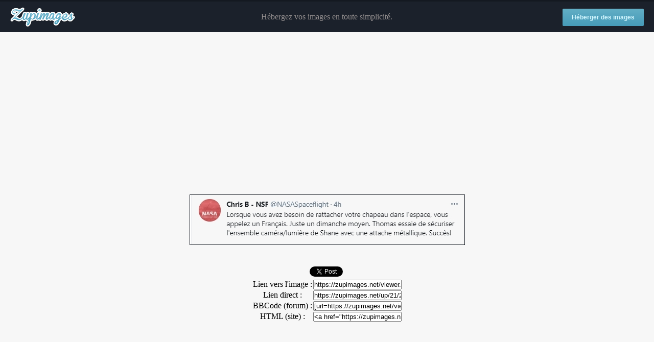

--- FILE ---
content_type: text/html; charset=utf-8
request_url: https://www.google.com/recaptcha/api2/aframe
body_size: 266
content:
<!DOCTYPE HTML><html><head><meta http-equiv="content-type" content="text/html; charset=UTF-8"></head><body><script nonce="SLfGyS17ZebWcqnv-ddVOA">/** Anti-fraud and anti-abuse applications only. See google.com/recaptcha */ try{var clients={'sodar':'https://pagead2.googlesyndication.com/pagead/sodar?'};window.addEventListener("message",function(a){try{if(a.source===window.parent){var b=JSON.parse(a.data);var c=clients[b['id']];if(c){var d=document.createElement('img');d.src=c+b['params']+'&rc='+(localStorage.getItem("rc::a")?sessionStorage.getItem("rc::b"):"");window.document.body.appendChild(d);sessionStorage.setItem("rc::e",parseInt(sessionStorage.getItem("rc::e")||0)+1);localStorage.setItem("rc::h",'1768666476233');}}}catch(b){}});window.parent.postMessage("_grecaptcha_ready", "*");}catch(b){}</script></body></html>